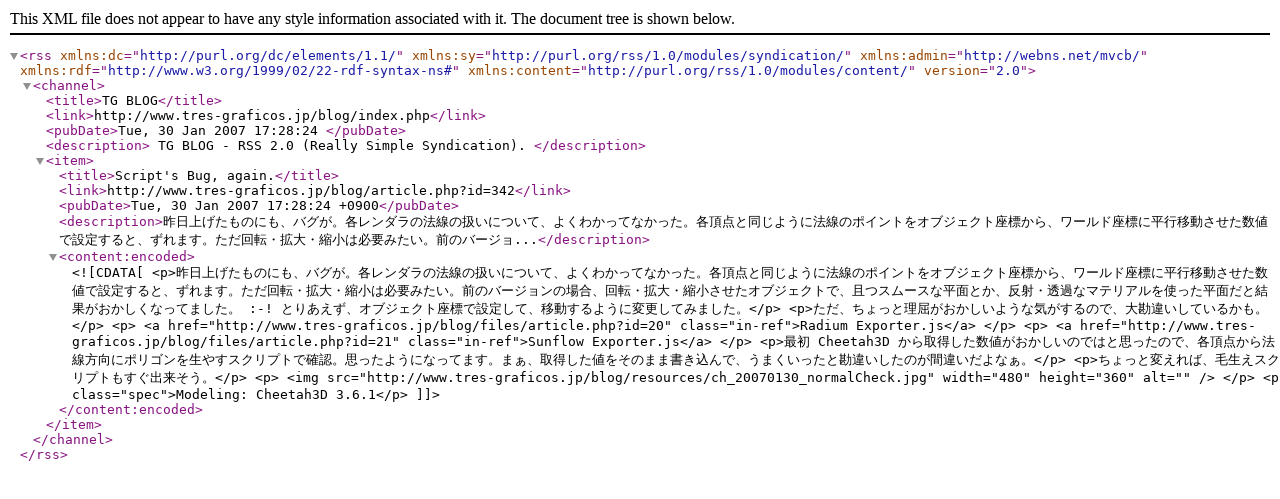

--- FILE ---
content_type: application/xml
request_url: http://www.tres-graficos.jp/blog/rss/2.0.php?id=342
body_size: 2784
content:
<?xml version="1.0" encoding="utf-8"?>
<rss version="2.0"
    xmlns:dc="http://purl.org/dc/elements/1.1/"
    xmlns:sy="http://purl.org/rss/1.0/modules/syndication/"
    xmlns:admin="http://webns.net/mvcb/"
    xmlns:rdf="http://www.w3.org/1999/02/22-rdf-syntax-ns#"
    xmlns:content="http://purl.org/rss/1.0/modules/content/">
<channel>
<title>TG BLOG</title>
<link>http://www.tres-graficos.jp/blog/index.php</link>
<pubDate>Tue, 30 Jan 2007 17:28:24 </pubDate>
<description>
TG BLOG - RSS 2.0 (Really Simple Syndication).
</description>
<item>
<title>Script's Bug, again.</title>
<link>http://www.tres-graficos.jp/blog/article.php?id=342</link>
<pubDate>Tue, 30 Jan 2007 17:28:24 +0900</pubDate>
<description>昨日上げたものにも、バグが。各レンダラの法線の扱いについて、よくわかってなかった。各頂点と同じように法線のポイントをオブジェクト座標から、ワールド座標に平行移動させた数値で設定すると、ずれます。ただ回転・拡大・縮小は必要みたい。前のバージョ...</description>
<content:encoded>
<![CDATA[<p>昨日上げたものにも、バグが。各レンダラの法線の扱いについて、よくわかってなかった。各頂点と同じように法線のポイントをオブジェクト座標から、ワールド座標に平行移動させた数値で設定すると、ずれます。ただ回転・拡大・縮小は必要みたい。前のバージョンの場合、回転・拡大・縮小させたオブジェクトで、且つスムースな平面とか、反射・透過なマテリアルを使った平面だと結果がおかしくなってました。 :-! とりあえず、オブジェクト座標で設定して、移動するように変更してみました。</p>
<p>ただ、ちょっと理屈がおかしいような気がするので、大勘違いしているかも。</p>
<p>
<a href="http://www.tres-graficos.jp/blog/files/article.php?id=20" class="in-ref">Radium Exporter.js</a>
</p>
<p>
<a href="http://www.tres-graficos.jp/blog/files/article.php?id=21" class="in-ref">Sunflow Exporter.js</a>
</p>
<p>最初 Cheetah3D から取得した数値がおかしいのではと思ったので、各頂点から法線方向にポリゴンを生やすスクリプトで確認。思ったようになってます。まぁ、取得した値をそのまま書き込んで、うまくいったと勘違いしたのが間違いだよなぁ。</p>
<p>ちょっと変えれば、毛生えスクリプトもすぐ出来そう。</p>
<p>
<img src="http://www.tres-graficos.jp/blog/resources/ch_20070130_normalCheck.jpg" width="480" height="360" alt="" />
</p>
<p class="spec">Modeling: Cheetah3D 3.6.1</p>
]]>
</content:encoded>
</item>
</channel>
</rss>